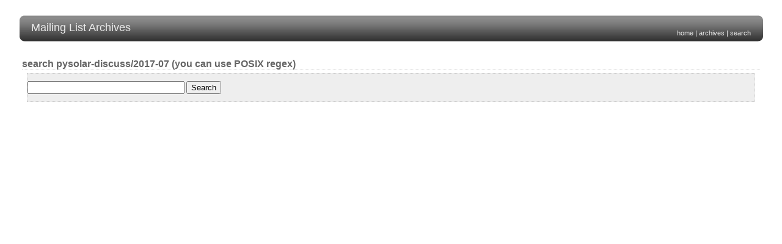

--- FILE ---
content_type: text/html
request_url: http://lists.pysolar.org/2017-07/search.php
body_size: 551
content:
<!DOCTYPE HTML PUBLIC "-//W3C//DTD HTML 4.01 Transitional//EN">
<html lang="en">
<head>
 <title>Mailing Lists Archives</title>
 <link rel="stylesheet" type="text/css" media="screen" href="../../style/screen.css">
</head>
<body>
 <div id="banner">
  <div id="header">
   <div class="banner-left"><img src="../../images/banner_left.gif" width="17" height="56" border="0" alt="" /></div>
   <div class="banner-text">Mailing List Archives</a></div>
   <div class="banner-right"><img src="../../images/banner_right.gif" width="10" height="56" alt="" /></div>
  </div>
  <div id="topnav">
   <a href="/">home</a>
   |
   <a href=".">archives</a>
   |
   <a href="/2017-07/search.php">search</a>
  </div>
 </div>
 <div id="mailinglists">
  <div id="main">
   <h1>search pysolar-discuss/2017-07 (you can use POSIX regex)</h1>
   <div class="listinfo">
   <p>
<form method="post" action="/2017-07/search.php">
<input type="text" size="30" name="words" value="">
<input type="submit" value="Search">
</form>
</p>

   </div>
  </div>
 </div>
</body>
</html>
